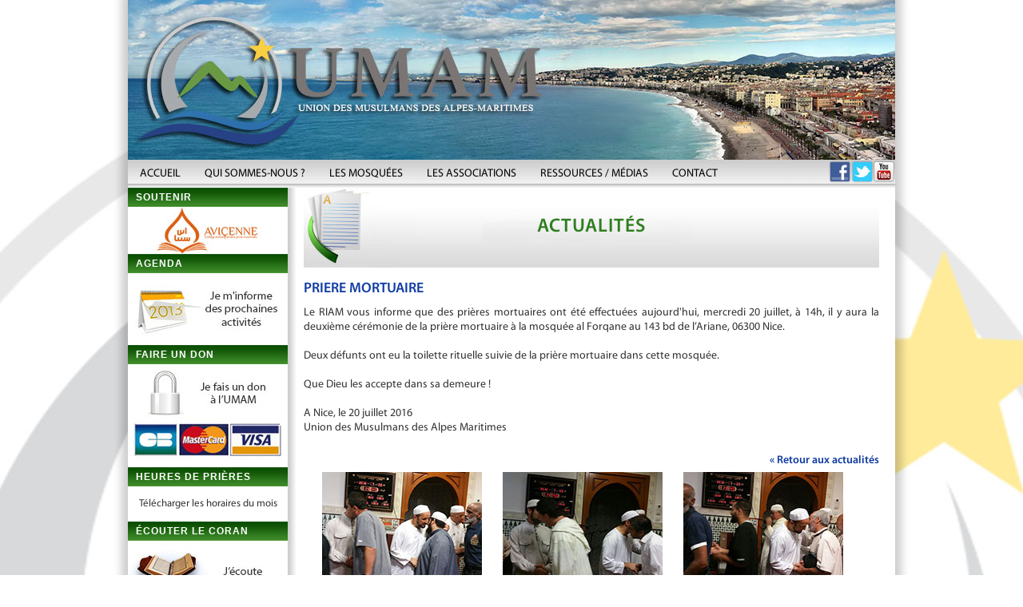

--- FILE ---
content_type: text/html
request_url: http://umam06.com/actualites/2016/20-07-2016-priere-mortuaire-a-nice.html
body_size: 3137
content:
<!doctype html>
<html lang="fr">
<head>
<meta charset="utf-8" />
<meta http-equiv="Content-Type" content="text/html; charset=UTF-8" />
<title>Prière mortuaire à la mosquée al Forqane à Nice</title>
<meta NAME="description" CONTENT="Le RIAM vous informe que des prières mortuaires ont été effectuées aujourd'hui, mercredi 20 juillet, à 14h." />
<meta NAME="keywords" CONTENT="Prière mortuaire, mosquée al Forqane à Nice, UMAM, Nice, Union des musulmans des Alpes Maritimes" />
<meta name="AUTHOR" CONTENT="crea2web" />
<meta name="SUBJECT" CONTENT="Prière mortuaire à la mosquée al Forqane à Nice" />
<meta name="robots" content="index, follow, all" />
<meta name="copyright" content="© 2012 www.umam06.com" />
<meta name="identifier-url" content="http://www.umam06.com" />
<link rel="shortcut icon" href="http://www.umam06.com/favicon.ico" type="image/x-icon"/>
<link rel="icon" href="http://www.umam06.com/favicon.ico" type="image/x-icon"/>

<link href="../../css/umam06.css" rel="stylesheet" type="text/css" />
<link href="../../css/menuhorizontal.css" rel="stylesheet" type="text/css" />

<!--[if IE]><script src="http://html5shiv.googlecode.com/svn/trunk/html5.js"></script><![endif]-->
<link href="../../css_pirobox/demo3/style.css" class="piro_style" media="screen" title="white" rel="stylesheet" type="text/css" />
<script type="text/javascript" src="../../js/jquery.min.js"></script>
<script type="text/javascript" src="../../js/pirobox.js"></script>
<script type="text/javascript">
$(document).ready(function() {
	$().piroBox({
			my_speed: 400, //animation speed
			bg_alpha: 0.7, //background opacity
			slideShow : false, // true == slideshow on, false == slideshow off
			slideSpeed : 4, //slideshow duration in seconds(3 to 6 Recommended)
			close_all : '.piro_close,.piro_overlay'// add class .piro_overlay(with comma)if you want overlay click close piroBox

	});
});
</script>
<script>
  (function(i,s,o,g,r,a,m){i['GoogleAnalyticsObject']=r;i[r]=i[r]||function(){
  (i[r].q=i[r].q||[]).push(arguments)},i[r].l=1*new Date();a=s.createElement(o),
  m=s.getElementsByTagName(o)[0];a.async=1;a.src=g;m.parentNode.insertBefore(a,m)
  })(window,document,'script','//www.google-analytics.com/analytics.js','ga');

  ga('create', 'UA-2246826-65', 'umam06.com');
  ga('send', 'pageview');

</script>
</head>
<body>
<div id="wrapper"><!-- #wrapper -->
<div id="ombrage">
<div id="global">
	<header><!-- header -->
<a href="http://www.umam06.com" title="Union des musulmans des Alpes Maritimes"><img src="../../img/index/ban-logo-umam-2013.jpg" alt="Union des musulmans des Alpes Maritimes" width="960" height="200" border="0" align="absmiddle"></a>
<!-- header image -->
	</header><!-- end of header -->
</div>
	<nav><!-- top nav -->
				<div id="menuhori">
<ul>
<li><a href="../../index.html" title="Bienvenue sur le site de l'UMAM">ACCUEIL</a></li>
<li><a href="../../qui-sommes-nous.html" title="Qui sommes-nous - UMAM">QUI SOMMES-NOUS ?</a></li>
<li><a href="../../les-mosquees-alpes-maritimes.html" title="Les mosquées - UMAM">LES MOSQU&Eacute;ES</a></li>
<li><a href="../../les-associations.html" title="Les associations - UMAM">LES ASSOCIATIONS</a></li>
<li><a href="../../mediatheque.html" title="Ressources et Médias - UMAM">RESSOURCES / M&Eacute;DIAS</a></li>
<li class="last"><a href="../../contact.php" title="Contact - UMAM">CONTACT</a></li>
<a href="https://www.youtube.com/user/UMAMofficiel" target="_blank" title="S’abonner à notre chaîne Youtube"><img src="../../img/index/you-tube.jpg" alt="S’abonner à notre chaîne Youtube" width="28" height="30" border="0" align="right"></a>
<a href="https://twitter.com/umam_officiel" target="_blank" title="Nous suivre sur Twitter"><img src="../../img/index/twitter.jpg" alt="Nous suivre sur Twitter" width="27" height="30" border="0" align="right"></a>
<a href="https://www.facebook.com/UMAM-NICE-737476456423671" target="_blank" title="Nous rejoindre sur Facebook"><img src="../../img/index/facebook.jpg" alt="Nous rejoindre sur Facebook" width="28" height="30" border="0" align="right"></a>


</ul>
				</div>
  </nav><!-- end of top nav -->
	<section id="main"><!-- #main content and sidebar area -->
			<section id="content"><!-- #content -->
<h1 class="banactu">ACTUALIT&Eacute;S</h1>
        		<article>
<h2 id="titrepublication">PRIERE MORTUAIRE</h2>
<p class="black">
Le RIAM vous informe que des prières mortuaires ont été effectuées aujourd'hui, mercredi 20 juillet, à 14h, il y aura la deuxième cérémonie de la prière mortuaire à la mosquée al Forqane au 143 bd de l’Ariane, 06300 Nice.<br />&nbsp;<br />
Deux défunts ont eu la toilette rituelle suivie de la prière mortuaire dans cette mosquée.<br />&nbsp;<br />
Que Dieu les accepte dans sa demeure ! 
<br />&nbsp;<br />
A Nice, le 20 juillet 2016<br />
Union des Musulmans des Alpes Maritimes
<br />&nbsp;</p>
<p class="savoirplus"><a href="../../les-actualites.html">&laquo; Retour aux actualités</a></p>
<p align="center">
<a href="../../images/actu-2016/20-07-2016-priere-mortuaire-a-nice-01.jpg" class="pirobox_gall" title="Prière mortuaire"><img src="../../img/actu-2016/20-07-2016-priere-mortuaire-a-nice-01.jpg" alt="Prière mortuaire" width="200" height="150" border="0" align="absmiddle"></a>
<img src="../../img/index/spacer.gif" width="20" height="150" align="absmiddle">
<a href="../../images/actu-2016/20-07-2016-priere-mortuaire-a-nice-02.jpg" class="pirobox_gall" title="Prière mortuaire"><img src="../../img/actu-2016/20-07-2016-priere-mortuaire-a-nice-02.jpg" alt="Prière mortuaire" width="200" height="150" border="0" align="absmiddle"></a>
<img src="../../img/index/spacer.gif" width="20" height="150" align="absmiddle">
<a href="../../images/actu-2016/20-07-2016-priere-mortuaire-a-nice-03.jpg" class="pirobox_gall" title="Prière mortuaire"><img src="../../img/actu-2016/20-07-2016-priere-mortuaire-a-nice-03.jpg" alt="Prière mortuaire" width="200" height="150" border="0" align="absmiddle"></a>
<img src="../../img/index/spacer.gif" width="20" height="150" align="absmiddle">
</p><br />&nbsp;<br />
       		  </article>
		
<div class="centrage"><img src="../../img/index/spacer.gif" width="700" height="40"></div>
		
		</section><!-- end of #content -->

		<nav id="sidebar"><!-- sidebar -->
<h3><a href="../../avicenne-college-enseignement-prive-musulman-nice.html" title="Soutenir Collège AVICENNE">SOUTENIR</a></h3>
<a href="../../avicenne-college-enseignement-prive-musulman-nice.html" title="Soutenir Collège AVICENNEM"><img src="../../img/college-avicenne/logo-avicenne.jpg" alt="Soutenir Collège AVICENNE" width="200" height="59" border="0" align="left"></a><br />	
				<h3><a href="../../agenda.html" title="Agenda des activités de l’UMAM">AGENDA</a></h3>
<a href="../../agenda.html" title="Agenda des activités de l’UMAM"><img src="../../img/index/agenda.jpg" alt="Agenda des activités de l’UMAM" width="200" height="90" border="0" align="left"></a><br />
				<h3><a href="../../faire-un-don.html" title="Faire un don à l’UMAM">FAIRE UN DON</a></h3>
<a href="../../faire-un-don.html" title="Faire un don à l’UMAM"><img src="../../img/index/faire-un-don.jpg" alt="Faire un don à l’UMAM" width="200" height="129" border="0" align="left"></a><br />
				<h3>HEURES DE PRI&Egrave;RES</h3><br />
<div class="titregauche"><a href="../../img/horaire-de-prieres/horaire-de-prieres.pdf" title="Télécharger les horaires du mois" class="titregauche" target="_blank">Télécharger les horaires du mois</a></div> <br />
				<h3><a href="../../ecouter-le-saint-coran.html" title="Ecouter le Saint Coran">&Eacute;COUTER LE CORAN</a></h3>
<a href="../../ecouter-le-saint-coran.html" title="Ecouter le Saint Coran"><img src="../../img/index/saint-coran.jpg" alt="Ecouter le Saint Coran" width="200" height="106" border="0" align="left"></a><br />
		</nav><!-- end of sidebar -->
  </section><!-- end of #main content and sidebar-->
		<footer>

		<section id="footer-area">

					<aside class="footer-segment">
<p><a href="http://www.umam06.com" title="Union des musulmans des Alpes Maritimes">UMAM - Union des musulmans des Alpes Maritimes - 130, Boulevard de la Madeleine - 06000 Nice</a><br />
<a href="../../mentions-legales.html" title="Mentions légales">Mentions légales</a> - <a href="../../plan-du-site-umam.html" title="Plan du site">Plan du site</a> - 
Copyright © 2012 - 
<script type="text/javascript">
<!--
var maintenant = new Date();
var annee = maintenant.getFullYear();
document.write(annee);
//-->
</script> <a href="http://www.umam06.com" title="Union des musulmans des Alpes Maritimes">www.umam06.com</a> - Developpement et Référencement <a href="http://www.crea2web.com" target="_blank" title="Création de sites Internet sur Nice">Crea2Web.com</a> Web Agency</p>

					</aside><!-- end of footer segment -->

		</section><!-- end of footer-area -->

</footer>
</div>
</div><!-- #wrapper -->

</body>
</html>


--- FILE ---
content_type: text/css
request_url: http://umam06.com/css/umam06.css
body_size: 5972
content:
/* CSS Document */
/* --------------------------
AUTHOR : CREA2WEB.COM
URL : http://www.umam06.com
Copyrights by UMAM
----------------------------*/

/* reset */
* {
margin: 0;
padding: 0;
}

@font-face {
	font-family: 'myriadproregular';
	src: url('../fonts/myriadproregular.eot');
	src: local('?'), url('../fonts/myriadproregular.woff') format('woff'), url('../fonts/myriadproregular.ttf') format('truetype'), url('../fonts/myriadproregular.svg') format('svg');
	font-weight: normal;
	font-style: normal; 
}

@font-face {
	font-family: 'myriadprobold';
	src: url('../fonts/myriadprobold.eot');
	src: local('?'), url('../fonts/myriadprobold.woff') format('woff'), url('../fonts/myriadprobold.ttf') format('truetype'), url('../fonts/myriadprobold.svg') format('svg');
	font-weight: normal;
	font-style: normal;
}

@font-face {
	font-family: 'myriadprosemibold';
	src: url('../fonts/myriadprosemibold.eot');
	src: local('?'), url('../fonts/myriadprosemibold.woff') format('woff'), url('../fonts/myriadprosemibold.ttf') format('truetype'), url('../fonts/myriadprosemibold.svg') format('svg');
	font-weight: normal;
	font-style: normal;
}
/* render html5 elements as block */
header, footer, section, aside, nav, article {
display: block;
}

body {
	margin-top:0px; 
	font-family: 'myriadproregular', Arial, Sans-Serif;
	background: url(../img/index/bg-umam06.jpg) no-repeat fixed center top #FFFFFF;
	font-size: 12px; /* Fix IE5 Win */
	font-size: 12px; color: #000000;
}
	
/* layout */

#wrapper {
position: relative;
width: 960px; margin:0 auto 50px auto;
/*margin: 0 auto;*/ background-color:#FFFFFF;
}
#ombrage {
-moz-box-shadow:0px 0px 10px 8px rgba(0, 0, 0, 0.2);
-webkit-box-shadow:0px 0px 10px 8px rgba(0, 0, 0, 0.2);
box-shadow:0px 0px 10px 8px rgba(0, 0, 0, 0.2);
}

nav {
width: 960px;
height: 35px;
margin: 0 auto;
position: relative;
}

#main {
width: 960px;
margin: 0 auto;
background: #FFF url(../img/index/bg-main.jpg) repeat-y; 
overflow: hidden;
}

#content {
float: right;
width: 720px; padding:0 20px 0 20px;
}

#sidebar {
float: left; 
width: 200px; height:100%;
}

.titregauche { font-size: 13px; color: #333333; text-align:center; text-decoration:none; font-family: 'myriadproregular', sans-serif; }
.titregauche a { font-size: 13px; color: #333333; text-align:center; text-decoration:none; font-family: 'myriadproregular', sans-serif; }
.titregauche a:link { font-size: 13px; color: #333333; text-align:center; text-decoration:none; font-family: 'myriadproregular', sans-serif; }
.titregauche a:hover { font-size: 13px; color: #333333; text-align:center; text-decoration:none; font-family: 'myriadproregular', sans-serif; }

footer {
width: 960px;
margin: 0 auto;
clear: both;
}

/* google map */
#carte {position:relative; width:720px; margin:auto; }
#carte #map {width:720px; height:280px; margin:auto; }

/* images */
.alignleft {
display: inline;
float: left;
margin-right: 10px;
}

.alignright {
display: inline;
float: right;
margin-left: 10px;
}

.aligncenter {
clear: both;
display: block;
margin-left: auto;
margin-right: auto;
}

/* basics */

h1,h2,h3,h4,h5,h6 {
clear: both;
}

/* nav */

nav .menu {
font-size: 16px;
font-weight: bold;
}

nav .menu ul {
margin: 0;
padding: 17px 0 0 20px;
list-style: none;
line-height: normal;
}

nav .menu li {
display: block;
float: left;
}

nav .menu a {
display: block;
float: left;
margin-right: 5px;
padding: 0px 15px;
text-decoration: none;
color: #FFF;
}

nav .menu a:hover {
text-decoration: underline;
}

/* nav gauche */
nav h3 {
font-size:12px; font-family: Arial, sans-serif; letter-spacing:1px; text-decoration:none;
text-align:left; margin:0;
color: #FFFFFF;
background-image:url(../img/index/bg-vert.jpg); background-repeat:repeat-x; 
padding: 5px 0 5px 10px; 
line-height: 14px;
}
nav h3 a {
font-size:12px; font-family: Arial, sans-serif; text-decoration:none;
text-align:left; margin:0;
color: #FFFFFF;
line-height: 14px;
}
nav h3 a:link {
font-size:12px; font-family: Arial, sans-serif; text-decoration:none;
text-align:left; margin:0;
color: #FFFFFF;
line-height: 14px;
}
nav h3 a:hover {
font-size:12px; font-family: Arial, sans-serif; text-decoration:none;
text-align:left; margin:0;
color: #FFFFFF;
line-height: 14px;
}

nav h4 {
font-size:12px; font-family: Arial, sans-serif; letter-spacing:0.3px;
text-align:left; margin:0;
color: #FFFFFF;
background-image:url(../img/index/bg-vert.jpg); background-repeat:repeat-x; 
padding: 5px 0 5px 10px; 
line-height: 14px;
}

nav h4 a {
font-size:12px; font-family: Arial, sans-serif; text-decoration:none; 
text-align:left; margin:0;
color: #FFFFFF;
}
nav h4 a:link {
font-size:12px; font-family: Arial, sans-serif; text-decoration:none;
text-align:left; margin:0;
color: #FFFFFF;
}
nav h4 a:hover {
font-size:12px; font-family: Arial, sans-serif; text-decoration:none;
text-align:left; margin:0;
color: #FFFFFF;
}

/* HEADER */
header {
margin: 0; position: relative; padding: 0; height: 200px; width:960px;
}
#global {
  margin-left: auto;
  margin-right: auto;
  width: 960px; /* largeur obligatoire pour etre centre */
}
/* marquee */
#actu { width:960px; height:39px; display:block; position: relative; font-family: 'myriadproregular', sans-serif; }

/* ARTICLES */

#content ul, ol, hr { margin-bottom: 24px; }
#content p { margin: 0;}
#content ul ul, ol ol, ul ol, ol ul { margin-bottom: 0; }

#content h2  {
font-size: 18px; font-weight: bold; color: #113CA2; margin:0px; padding:0 0 5px 0; text-align:center;
}

#content h3  {
font-size: 14px; color: #113CA2; margin:0px; padding:2px 0px 2px 0px; text-align:left; font-family: 'myriadprosemibold', sans-serif;
}

.black { font-size: 14px; color: #333333; text-align:justify; font-family: 'myriadproregular', sans-serif; }
.black a { font-size: 14px; font-weight: bold; color: #113CA2; text-align:justify; text-decoration:none; font-family: 'myriadproregular', sans-serif; }
.black a:link { font-size: 14px; font-weight: bold; color: #113CA2; text-align:justify; text-decoration:none; font-family: 'myriadproregular', sans-serif; }
.black a:hover { font-size: 14px; font-weight: bold; color: #113CA2; text-align:justify; text-decoration:underline; font-family: 'myriadproregular', sans-serif; }
.blackspace22 { font-size: 14px; color: #333333; text-align:justify; font-family: 'myriadproregular', sans-serif; line-height:22px; }

.blackcenter { font-size: 14px; color: #333333; padding:14px 0px 14px 0px; text-align:center; font-family: 'myriadproregular', sans-serif; }
.blackcenter a { font-size: 14px; font-weight: bold; color: #113CA2; text-align:center; text-decoration:none; font-family: 'myriadproregular', sans-serif; }
.blackcenter a:link { font-size: 14px; font-weight: bold; color: #113CA2; text-align:center; text-decoration:none; font-family: 'myriadproregular', sans-serif; }
.blackcenter a:hover { font-size: 14px; font-weight: bold; color: #113CA2; text-align:center; text-decoration:underline; font-family: 'myriadproregular', sans-serif; }

.black16 { font-size: 16px; color: #333333; margin:0px; padding:14px 0px 10px 0px; text-align:left; font-family: 'myriadprosemibold', sans-serif; }

.bleu { font-size: 14px; color: #113CA2; margin:0px; padding:2px 0px 2px 0px; text-align:left; font-family: 'myriadprosemibold', sans-serif; }
.bleu a { font-size: 14px; color: #113CA2; margin:0px; padding:2px 0px 2px 0px; text-align:left; text-decoration:none; font-family: 'myriadprosemibold', sans-serif; }
.bleu a:link { font-size: 14px; color: #113CA2; margin:0px; padding:2px 0px 2px 0px; text-align:left; text-decoration:none; font-family: 'myriadprosemibold', sans-serif; }
.bleu a:hover { font-size: 14px; color: #113CA2; margin:0px; padding:2px 0px 2px 0px; text-align:left; text-decoration:underline; font-family: 'myriadprosemibold', sans-serif; }

.bleu16 { font-size: 16px; color: #113CA2; margin:0px; padding:14px 0px 10px 0px; text-align:left; font-family: 'myriadprosemibold', sans-serif; }
.bleu18 { font-size: 18px; color: #113CA2; margin:0px; padding:0px 0px 5px 0px; text-align:left; font-family: 'myriadprosemibold', sans-serif; }
.bleu22 { font-size: 22px; color: #113CA2; margin:0px; padding:0px 0px 5px 0px; text-align:left; font-family: 'myriadprosemibold', sans-serif; }

.savoirplus { font-size: 14px; text-align:right; text-decoration:none; color: #113CA2; padding:5px 0; font-family: 'myriadprosemibold', sans-serif; }
.savoirplus a { font-size: 14px; text-align:right; text-decoration:none; color: #113CA2; padding:5px 0; font-family: 'myriadprosemibold', sans-serif; }
.savoirplus a:link { font-size: 14px; text-align:right; text-decoration:none; color: #113CA2; padding:5px 0; font-family: 'myriadprosemibold', sans-serif; }
.savoirplus a:hover { font-size: 14px; text-align:right; text-decoration:none; color: #113CA2; padding:5px 0; font-family: 'myriadprosemibold', sans-serif; }

.voirarticle { font-size: 16px; color: #113CA2; margin:0px; padding:0px; text-align:center; text-decoration:none; font-family: 'myriadprosemibold', sans-serif; }
.voirarticle a { font-size: 16px; color: #113CA2; margin:0px; padding:0px; text-align:center; text-decoration:none; font-family: 'myriadprosemibold', sans-serif; }
.voirarticle a:link { font-size: 16px; color: #113CA2; margin:0px; padding:0px; text-align:center; text-decoration:none; font-family: 'myriadprosemibold', sans-serif; }
.voirarticle a:hover { font-size: 16px; color: #113CA2; margin:0px; padding:0px; text-align:center; text-decoration:none; font-family: 'myriadprosemibold', sans-serif; }

.maincolumns .columnvideo { float:left; }
.maincolumns .first { margin-right:10px; width:410px; }
.maincolumns .second { width:300px; }
.maincolumns .column2 { float:left; }
.maincolumns .first2 { margin-right:10px; width:350px; }
.maincolumns .second2 { margin-left:10px; width:350px; }
.maincolumns .column3 { float:left; }
.maincolumns .first3 { margin-right:8px; width:235px; }
.maincolumns .second3 { margin-right:7px; width:235px; }
.maincolumns .third3 { width:235px; }
.maincolumns .column4 { float:left; }
.maincolumns .first4 { width:165px; height:185px; }
.maincolumns .second4 { margin-left:20px; width:165px; height:185px; }
.maincolumns .third4 { margin-left:20px; width:165px; height:185px; }
.maincolumns .fourth4 { margin-left:20px; width:165px; height:185px; }

/* qui sommes nous */
.presentation {
color: #2F7F20; background-image:url(../img/qui-sommes-nous/ban-presentation.jpg); background-repeat:no-repeat; background-position:center;
text-align:center; font-family: 'myriadprosemibold', sans-serif; font-size: 24px; width:720px; height:65px; padding-top:35px; font-weight:normal; letter-spacing:1px;
}

.maincolumns .columnqui2 { float:left; }
.maincolumns .quifirst2 { margin-right:10px; width:220px; }
.maincolumns .quisecond2 { margin:0; width:490px; }

.tabtitre ul {
margin: 0;
padding: 0;
line-height: normal;
}

.tabtitre li {
 font-family: 'myriadproregular', sans-serif;
 font-size: 18px; text-align:justify;
 color: #333333;
 list-style-type: none;
 background-image: url(../img/mosquee/puce-bleu.jpg);
 background-repeat: no-repeat;
 background-position: 0 0.32em; 
 padding-left: 15px; margin:20px 0 20px 0;
 }

.tabtitre a { font-size: 18px; color: #113CA2; text-align:left; text-decoration:none; font-family: 'myriadprosemibold', sans-serif; }
.tabtitre a:link { font-size: 18px; color: #113CA2; text-align:left; text-decoration:none; font-family: 'myriadprosemibold', sans-serif; }
.tabtitre a:hover { font-size: 18px; color: #113CA2; text-align:left; text-decoration:underline; font-family: 'myriadprosemibold', sans-serif; }

/* medias */
.banmedias {
color: #2F7F20; background-image: url(../img/ressources-medias/ban-ressources-medias02.jpg); background-repeat:no-repeat; background-position:center;
text-align:center; font-family: 'myriadprosemibold', sans-serif; font-size: 24px; width:720px ; height:65px; padding:35px 0 0 0; font-weight:normal; letter-spacing:1px;
}
.banpublications {
color: #2F7F20; background-image: url(../img/ressources-medias/ban-publications02.jpg); background-repeat:no-repeat; background-position:center;
text-align:center; font-family: 'myriadprosemibold', sans-serif; font-size: 24px; width:720px ; height:65px; padding:35px 0 0 0; font-weight:normal; letter-spacing:1px;
}
.banphotos {
color: #2F7F20; background-image: url(../img/ressources-medias/ban-photos02.jpg); background-repeat:no-repeat; background-position:center;
text-align:center; font-family: 'myriadprosemibold', sans-serif; font-size: 24px; width:720px ; height:65px; padding:35px 0 0 0; font-weight:normal; letter-spacing:1px;
}
.banvideos {
color: #2F7F20; background-image: url(../img/ressources-medias/ban-videos02.jpg); background-repeat:no-repeat; background-position:center;
text-align:center; font-family: 'myriadprosemibold', sans-serif; font-size: 24px; width:720px ; height:65px; padding:35px 0 0 0; font-weight:normal; letter-spacing:1px;
}
.banliensutiles {
color: #2F7F20; background-image: url(../img/ressources-medias/ban-liens-utiles02.jpg); background-repeat:no-repeat; background-position:center;
text-align:center; font-family: 'myriadprosemibold', sans-serif; font-size: 24px; width:720px ; height:65px; padding:35px 0 0 0; font-weight:normal; letter-spacing:1px;
}

.bleumedia16 { font-size: 16px; color: #113CA2; margin:0; padding:5px 0 0 0; text-align:left; font-family: 'myriadprosemibold', sans-serif; }
.bleumedia16 a { font-size: 16px; color: #113CA2; margin:0; padding:5px 0 0 0;; text-align:left; font-family: 'myriadprosemibold', sans-serif; text-decoration:none; }
.bleumedia16 a:link { font-size: 16px; color: #113CA2; margin:0; text-align:left; font-family: 'myriadprosemibold', sans-serif; text-decoration:none; }
.bleumedia16 a:hover { font-size: 16px; color: #113CA2; margin:0; text-align:left; font-family: 'myriadprosemibold', sans-serif; text-decoration:none; }

h2#titrepublication { font-size: 18px; color: #113CA2; margin:0px; padding:15px 0 10px 0; text-align:left; font-family: 'myriadprosemibold', sans-serif; }
h3#titrepublicationblack { font-size: 16px; color: #333333; margin:0px; padding:0 0 10px 0; text-align:left; font-family: 'myriadprosemibold', sans-serif; }
h2#titrephotos { font-size: 18px; color: #113CA2; margin:0px; padding:20px 0 0 0; text-align:left; font-family: 'myriadprosemibold', sans-serif; }
h2#titrephotosmosquees { font-size: 18px; color: #113CA2; margin:0px; padding:20px 0 0 0; text-align:left; font-family: 'myriadprosemibold', sans-serif; }

.blackmedia { font-size: 14px; color: #333333; text-align:justify; font-family: 'myriadproregular', sans-serif; }
.blackmedia a { font-size: 14px; color: #333333; text-align:justify; font-family: 'myriadproregular', sans-serif; text-decoration:none; }
.blackmedia a:link { font-size: 14px; color: #333333; text-align:justify; font-family: 'myriadproregular', sans-serif; text-decoration:none; }
.blackmedia a:hover { font-size: 14px; color: #333333; text-align:justify; font-family: 'myriadproregular', sans-serif; text-decoration:none; }

.voiralbum { font-size: 14px; text-align:right; text-decoration:none; color: #113CA2; padding: 0px; font-family: 'myriadprosemibold', sans-serif; }
.voiralbum a { font-size: 14px; text-align:right; text-decoration:none; color: #113CA2; padding: 0px; font-family: 'myriadprosemibold', sans-serif; }
.voiralbum a:link { font-size: 14px; text-align:right; text-decoration:none; color: #113CA2; padding: 0px; font-family: 'myriadprosemibold', sans-serif; }
.voiralbum a:hover { font-size: 14px; text-align:right; text-decoration:none; color: #113CA2; padding: 0px; font-family: 'myriadprosemibold', sans-serif; }

.maincolumns .media2 { float:left; }
.maincolumns .mediafirst2 { width:350px; }
.maincolumns .mediasecond2 { margin-left:20px; width:350px; }

.maincolumns .photo4 { float:left; }
.maincolumns .photofirst4 { width:720px; }

/* college avicenne */
.tableIban, .tabRib{
    color:black;
    font-size:16px;
    line-height: 1.2em;
    line-height: 20px;
    width:100%;
}
.blackcenterprojet { font-size: 16px; color: #333333; padding:14px 0px 14px 0px; text-align:center; font-family: 'myriadproregular', sans-serif; }
.textcenterprojet { font-size: 14px; color: #333333; padding:5px 0px 14px 0px; text-align:center; font-family: 'myriadproregular', sans-serif; }
.buttonprojet,  .buttonprojet:visited, .buttonprojet:focus {
    display:inline-block;
    border:1px solid #135808;
    color:#fff;
    background-color:#135808;
    padding:15px 30px;
    font-size:17px;
    line-height:auto; text-decoration:none;
}

.buttonprojet:hover, .buttonprojet:active{
    background-color:transparent;
    color:#135808; text-decoration:none;
}

/* agenda */
.banagenda {
color: #2F7F20; background-image: url(../img/agenda/ban-agenda02.jpg); background-repeat:no-repeat; background-position:center;
text-align:center; font-family: 'myriadprosemibold', sans-serif; font-size: 24px; width:720px ; height:65px; padding:35px 0 0 0; font-weight:normal; letter-spacing:1px;
}

.maincolumns .agenda6 { float:left; }
.maincolumns .agendafirst6 { width:720px; }

.tb-left-cellagendafirst { /*cellules images agenda -  colonne 1*/
	float:left;
	margin:0;
	padding: 30px 10px 30px 30px;
	width: 50px;
}

.tb-left-cellagenda { /*cellules images agenda -  colonne 3*/
	float:left;
	margin:0;
	padding: 30px 10px 30px 0px;
	width: 50px;
}

.tb-right-cellagenda { /*cellules de donn�es*/
	float:left;
	margin: 8px 0 8px 0;
	padding: 30px 0 30px 0;
	width: 170px; font-size: 14px; color: #000000; text-align:left; font-family: 'myriadproregular', sans-serif;
}

.tb-left-cellagendableu { /*cellules tableau agenda -  colonne gauche*/
	float:left;
	margin:0;
	padding: 0 2px 0 0;
	width: 130px; height:60px; background-image: url(../img/agenda/fond-bleu-g.jpg); background-repeat:no-repeat; background-position:left;
}

.tb-right-cellagendableu { /*cellules tableau agenda -  colonne droite*/
	float:left;
	margin:0;
	padding:0;
	width: 588px; height:60px; background-image: url(../img/agenda/fond-bleu-d.jpg); background-repeat:no-repeat; background-position:left;
}
.tb-left-cellagendajaune { /*cellules tableau agenda -  colonne gauche*/
	float:left;
	margin:0;
	padding: 0 2px 0 0;
	width: 130px; height:60px; background-image: url(../img/agenda/fond-jaune-g.jpg); background-repeat:no-repeat; background-position:left;
}
.tb-right-cellagendajaune { /*cellules tableau agenda -  colonne droite*/
	float:left;
	margin:0;
	padding:0;
	width: 588px; height:60px; background-image: url(../img/agenda/fond-jaune-d.jpg); background-repeat:no-repeat; background-position:left;
}
.tb-left-cellagendavert { /*cellules tableau agenda -  colonne gauche*/
	float:left;
	margin:0;
	padding: 0 2px 0 0;
	width: 130px; height:60px; background-image: url(../img/agenda/fond-vert-g.jpg); background-repeat:no-repeat; background-position:left;
}
.tb-right-cellagendavert { /*cellules tableau agenda -  colonne droite*/
	float:left;
	margin:0;
	padding:0;
	width: 588px; height:60px; background-image: url(../img/agenda/fond-vert-d.jpg); background-repeat:no-repeat; background-position:left;
}

.textagenda { font-size: 14px; color: #FFFFFF; text-align:center; font-family: 'myriadproregular', sans-serif; padding:14px 0 0 0; }
.textagenda14 { font-size: 14px; color: #FFFFFF; text-align:center; font-family: 'myriadproregular', sans-serif; padding:5px 0 0 0; }

.textagenda15 { font-size: 15px; font-family: 'myriadprosemibold', sans-serif; }
.textagenda15b { font-size: 15px; color: #FFFFFF; float:left; text-align:left; font-family: 'myriadprosemibold', sans-serif; padding:14px 0 0 20px; }
.textagenda12 { font-size: 12px; font-family: 'myriadprosemibold', sans-serif; }

p span.textagenda2 { font-size: 14px; color: #FFFFFF; float:left; text-align:left; font-family: 'myriadproregular', sans-serif; padding:14px 0 0 20px; }
p span.textagenda2b { font-size: 14px; color: #FFFFFF; float:left; text-align:left; font-family: 'myriadproregular', sans-serif; padding:0 0 0 20px; }

p span.textagenda3 { font-size: 14px; color: #FFFFFF; float:right; text-align:right; font-family: 'myriadproregular', sans-serif; padding:30px 20px 0 0; }
p span.textagenda3  a { font-size: 14px; color: #FFFFFF; font-family: 'myriadproregular', sans-serif; text-decoration:none; }
p span.textagenda3 a:link { font-size: 14px; color: #FFFFFF; font-family: 'myriadproregular', sans-serif; text-decoration:none; }
p span.textagenda3 a:hover { font-size: 14px; color: #FFFFFF; font-family: 'myriadproregular', sans-serif; text-decoration:none; }

p span.textagenda4 { font-size: 14px; color: #FFFFFF; float:right; text-align:right; font-family: 'myriadproregular', sans-serif; padding:0 20px 20px 0; }
p span.textagenda4  a { font-size: 14px; color: #FFFFFF; font-family: 'myriadproregular', sans-serif; text-decoration:none; }
p span.textagenda4 a:link { font-size: 14px; color: #FFFFFF; font-family: 'myriadproregular', sans-serif; text-decoration:none; }
p span.textagenda4 a:hover { font-size: 14px; color: #FFFFFF; font-family: 'myriadproregular', sans-serif; text-decoration:none; }

/* actualites */
.banactu {
color: #2F7F20; background-image: url(../img/actualites/ban-actualites02.jpg); background-repeat:no-repeat; background-position:center;
text-align:center; font-family: 'myriadprosemibold', sans-serif; font-size: 24px; width:720px ; height:65px; padding:35px 0 0 0; font-weight:normal; letter-spacing:1px;
}
.textearabe { font-size: 16px; color: #333333; margin:0px; padding:0px; text-align:right; font-family: 'myriadprosemibold', sans-serif; }
.texterouge { font-size: 14px; color: #FF0000; margin:0px; padding:0px; text-align:left; font-family: 'myriadprosemibold', sans-serif; }
.texterouge02 { font-size: 14px; color: #990000; margin:0px; padding:0px; text-align:left; font-family: 'myriadprosemibold', sans-serif; }

.actu ul { 
line-height: normal;
}

.actu li {
 font-family: 'myriadproregular', sans-serif;
 font-size: 14px; text-align:justify;
 color: #333333;
 list-style-type: disc; margin-left:30px; padding-left:10px; 
 }

.actu02 ol { 
line-height: normal;
}
.actu02 li {
 font-family: 'myriadproregular', sans-serif;
 font-size: 14px; text-align:justify;
 color: #333333;
 margin-left:30px; padding-left:10px; 
 }

/* faire un don */
.banfaireundon {
color: #2F7F20; background-image: url(../img/faire-un-don/ban-faire-un-don02.jpg); background-repeat:no-repeat; background-position:center;
text-align:center; font-family: 'myriadprosemibold', sans-serif; font-size: 24px; width:720px ; height:65px; padding:35px 0 0 0; font-weight:normal; letter-spacing:1px;
}

.maincolumns .don { float:left; }
.maincolumns .donfirst { width:720px; }

.don18 { font-size: 18px; color: #113CA2; margin:0px; padding:30px 0 30px 0; text-align:center; font-family: 'myriadprosemibold', sans-serif; }
.fairedon16 { font-size: 16px; color: #333333; margin:0px; padding:0 0 20px 0; text-align: left; font-family: 'myriadprosemibold', sans-serif; }
.fairedon14 { font-size: 14px; color: #333333; margin:0px; padding:0px; text-align: justify; font-family: 'myriadproregular', sans-serif; }

.tb-left-celldon1 { /*cellules images media -  colonne 1*/
	float:left;
	margin:0;
	padding:0;
	width: 720px;
}

.tb-left-celldon3 { /*cellules images media -  colonne 1*/
	float:left;
	margin:0;
	padding:0 20px 0 0;
	width: 325px;
}

.tb-centre-celldon3 { /*cellules images media -  colonne 1*/
	float:left;
	margin:0;
	padding:0 0 0 0;
	width: 25px;
}

.tb-right-celldon3 { /*cellules de donn�es*/
	float:left;
	margin:0;
	padding:0 0 0 20px;
	width: 330px;
}
/* Coran */
.bancoran {
color: #2F7F20; background-image: url(../img/coran/ban-saint-coran02.jpg); background-repeat:no-repeat; background-position:center;
text-align:center; font-family: 'myriadprosemibold', sans-serif; font-size: 24px; width:720px ; height:65px; padding:35px 0 0 0; font-weight:normal; letter-spacing:1px;
}

.coran {text-align: center; padding:20px 0 0 0; }
.coran18 { font-size: 18px; color: #113CA2; margin:0px; padding:30px 0 30px 0; text-align:center; font-family: 'myriadprosemibold', sans-serif; }
.coran18 a { font-size: 18px; color: #113CA2; margin:0px; padding:30px 0 30px 0; text-align:center; font-family: 'myriadprosemibold', sans-serif; text-decoration:none; }
.coran18 a:link { font-size: 18px; color: #113CA2; margin:0px; text-align:center; font-family: 'myriadprosemibold', sans-serif; text-decoration:none; }
.coran18 a:hover { font-size: 18px; color: #113CA2; margin:0px; text-align:center; font-family: 'myriadprosemibold', sans-serif; text-decoration: underline; }

/*----- form defaults -----*/
.bancontact {
color: #2F7F20; background-image: url(../img/contact/ban-contact02.jpg); background-repeat:no-repeat; background-position:center;
text-align:center; font-family: 'myriadprosemibold', sans-serif; font-size: 24px; width:720px ; height:65px; padding:35px 0 0 0; font-weight:normal; letter-spacing:1px;
}

input, select, textarea { 
	font-family: 'myriadproregular', sans-serif;
	font-size:14px;
	vertical-align:middle;
	font-weight:normal;
}
/*----- forms -----*/
.contac14 { font-size: 14px; color: #333333; margin:0px; padding:0px; text-align: justify; font-family: 'myriadproregular', sans-serif; }
.contac14center { font-size: 14px; color: #333333; margin:0px; padding:0px; text-align: center; font-family: 'myriadproregular', sans-serif; }
.contac18 { font-size: 18px; color: #113CA2; margin:0px; padding:30px 0 10px 0; text-align:center; font-family: 'myriadprosemibold', sans-serif; }

.txtform { color: #333333; font-size: 14px; font-family: 'myriadproregular', sans-serif; }

/*----- #contacts-form { 
	clear:right;
	width:100%;
	overflow:hidden;
}
#contacts-form .txterror { color: black; font-size: 12px; font-family: 'myriadproregular', sans-serif;}
#contacts-form fieldset { border:none; float:left; }
#contacts-form .field { clear:both; }

#contacts-form label { 
float:left;
width:110px;
line-height:18px;
padding-bottom:6px;
font-weight: normal; font-size:14px;
}
#contacts-form input {
width:205px;
padding:1px 0 1px 3px; margin:0 0 5px 0;
background:none;
border:1px solid #ABABAB;
-moz-box-shadow:inset 0px 0px 5px 1px #ABABAB;
-webkit-box-shadow:inset 0px 0px 5px 1px #ABABAB;
box-shadow:inset 0px 0px 5px 1px #ABABAB;
color:#333333;
float:left
}
#contacts-form input.sumit {
width:125px; height:25px;
padding:5px 0 5px 0; background-image: url(../img/contact/bg-envoyer.jpg); background-repeat:no-repeat;
color:#FFFFFF; border:0;
-moz-box-shadow:inset 0px 0px 0px 0px;
-webkit-box-shadow:inset 0px 0px 0px 0px;
box-shadow:inset 0px 0px 0px 0px;

float:left
}
#contacts-form textarea { 
width:205px; height:125px;
padding:1px 0 1px 3px;
background:none;
border:1px solid #ABABAB;
-moz-box-shadow:inset 0px 0px 5px 1px #ABABAB;
-webkit-box-shadow:inset 0px 0px 5px 1px #ABABAB;
box-shadow:inset 0px 0px 5px 1px #ABABAB;
color:#333333;
margin-bottom:12px;
overflow:auto;
float:left;
}
#contacts-form div:last-child {
padding-left:110px;
}  -----*/

/* tableau */
#dbm-table { /*conteneur du tableau*/
	margin:0;
	padding:0;
	width: 720px;
}

#tb-corps { /*corps du tableau*/
	margin:0;
	padding: 0;
	width: 350px;
	display:block;
}

.tb-left-cell { /*cellules de titre -  colonne 1*/
	float:left;
	margin:0;
	padding: 5px 10px 0 0;
	width: 60px;
	text-align: left;
}

.tb-right-cell { /*cellules de donn�es*/
	float:left;
	margin:0;
	padding:0;
	width: 280px;
	text-align: justify;
}

.tb-left-cellmedia { /*cellules images media -  colonne 1*/
	float:left;
	margin:0;
	padding: 5px 10px 0 0;
	width: 100px;
	text-align: left;
}

.tb-right-cellmedia { /*cellules de donn�es*/
	float:left;
	margin:0;
	padding:0;
	width: 230px;
	text-align: justify;
}

#tb-corps { /*corps du tableau*/
	margin:0;
	padding: 0;
	width: 720px;
	display:block;
}

.tb-left-cellphoto { /*cellules images media -  colonne 1*/
	float:left;
	margin:0;
	padding: 5px 13px 10px 0;
	width: 170px;
	text-align: left;
}

.tb-right-cellphoto { /*cellules de donn�es*/
	float:left;
	margin:0;
	padding: 5px 0 10px 0;
	width: 170px;
	text-align: justify;
}

.tb-left-cellphoto2 { /*cellules images media -  colonne 1*/
	float:left;
	margin:0;
	padding: 5px 20px 10px 0;
	width: 350px;
}

.tb-right-cellphoto2 { /*cellules de donn�es*/
	float:left;
	margin:0;
	padding: 5px 0 0 0;
	width: 350px;
}


.centrage {text-align: center;}

/* mosquee */
.banmosquee {
color: #2F7F20; background-image: url(../img/mosquee/ban-les-mosquees.jpg); background-repeat:no-repeat; background-position:center;
text-align:center; font-family: 'myriadprosemibold', sans-serif; font-size: 24px; width:720px; height:65px; padding-top:35px; font-weight:normal; letter-spacing:1px;
}
.banmosquee2 {
color: #2F7F20; background-image: url(../img/mosquee/ban-les-mosquees.jpg); background-repeat:no-repeat; background-position:center;
text-align:center; font-family: 'myriadprosemibold', sans-serif; font-size: 24px; width:540px ; height:65px; padding:35px 0 0 180px; font-weight:normal; letter-spacing:1px;
}

.titrelistebleu16 { font-size: 16px; color: #113CA2; margin:0px; padding:14px 0px 0px 0px; text-align:left; font-family: 'myriadprosemibold', sans-serif; }
.titremosqueebleu16 { font-size: 16px; color: #113CA2; margin:0px; padding:0px 0px 0px 0px; text-align:left; font-family: 'myriadprosemibold', sans-serif; }
.accesmosquee { font-size: 14px; color: #333333; text-align:justify; font-family: 'myriadproregular', sans-serif; margin: -10px 0 0 0; }

.imgicon  { margin:0; padding:10px 0 10px 0; text-align:left; }
.imgfacebook  { margin:0; padding:5px 2px 10px 0; text-align:left; }
.imgacces  { margin:0; padding:2px 2px 2px 0; text-align:left; }

.imgmosquee  { margin:0; padding:20px 0 20px 0; /*text-align:left;*/ }
.imgmosquee5  { margin:0; padding:0 5px 0 0; text-align:left; }
.imgmosquee55  { margin:0; padding:0 5px 0 5px; text-align:left; }

.maincolumns .column2 { float:left; }
.maincolumns .firstmosquee2 { width:720px; }
.tb-left-cellmosquee { /*cellules de titre -  colonne 1*/
	float:left;
	margin:0;
	padding: 5px 10px 0 0;
	width: 350px;
	/*text-align: left;*/
}

.tb-right-cellmosquee { /*cellules de donn�es*/
	float:left;
	margin:0;
	padding:5px 0 0 10px;
	width: 350px;
	/*text-align: justify;*/
}


.maincolumns .columnmosquee2 { float:left; }
.maincolumns .mosqueefirst2 { margin-right:10px; width:220px; }
.maincolumns .mosqueesecond2 { margin:0; width:490px; }

.liste-mosquee {
    margin: 0;
    padding:0;
    font-family: 'myriadprosemibold', sans-serif;
   }

.mosquee ul {
margin: 0;
padding: 0;
line-height: normal;
}

.mosquee li {
 font-family: 'myriadproregular', sans-serif;
 font-size: 14px; text-align:justify;
 color: #333333;
 list-style-type: none;
 background-image: url(../img/mosquee/puce-bleu.jpg);
 background-repeat: no-repeat;
 background-position: 0 0.20em; 
 padding-left: 15px;
 }

.mosquee a { font-size: 14px; color: #113CA2; text-align:justify; text-decoration:none; font-family: 'myriadprosemibold', sans-serif; }
.mosquee a:link { font-size: 14px; color: #113CA2; text-align:justify; text-decoration:none; font-family: 'myriadprosemibold', sans-serif; }
.mosquee a:hover { font-size: 14px; color: #113CA2; text-align:justify; text-decoration:underline; font-family: 'myriadprosemibold', sans-serif; }

/* associations */
.maincolumns .asso4 { float:left; }
.maincolumns .assofirst4 { width:720px; }

.tb-left-asso1 { /*cellules images media -  colonne 1*/
	float:left;
	margin:0;
	padding: 5px 20px 10px 0;
	width: 165px;
}
.tb-left-asso2 { /*cellules images media -  colonne 1*/
	float:left;
	margin:0;
	padding: 5px 20px 10px 0;
	width: 165px;
}
.tb-left-asso3 { /*cellules images media -  colonne 1*/
	float:left;
	margin:0;
	padding: 5px 20px 10px 0;
	width: 165px;
}

.tb-right-asso4 { /*cellules de donn�es*/
	float:left;
	margin:0;
	padding: 5px 0 0 0;
	width: 165px;
}

.banasso {
color: #2F7F20; background-image: url(../img/les-associations/ban-associations.jpg); background-repeat:no-repeat; background-position:center;
text-align:center; font-family: 'myriadprosemibold', sans-serif; font-size: 24px; width:720px ; height:65px; padding:35px 0 0 0; font-weight:normal; letter-spacing:1px;
}
.banecolearabe {
color: #2F7F20; background-image: url(../img/les-associations/ban-ecole-ennadaoui02.jpg); background-repeat:no-repeat; background-position:center;
text-align:center; font-family: 'myriadprosemibold', sans-serif; font-size: 24px; width:720px ; height:65px; padding:35px 0 0 0; font-weight:normal; letter-spacing:1px;
}
.banjmfnice {
color: #2F7F20; background-image: url(../img/les-associations/ban-jmf-nice02.jpg); background-repeat:no-repeat; background-position:center;
text-align:center; font-family: 'myriadprosemibold', sans-serif; font-size: 24px; width:720px ; height:65px; padding:35px 0 0 0; font-weight:normal; letter-spacing:1px;
}
.banfemmesactives {
color: #2F7F20; background-image: url(../img/les-associations/ban-femmes-actives02.jpg); background-repeat:no-repeat; background-position:center;
text-align:center; font-family: 'myriadprosemibold', sans-serif; font-size: 24px; width:720px ; height:65px; padding:35px 0 0 0; font-weight:normal; letter-spacing:1px;
}
.banfraternite {
color: #2F7F20; background-image: url(../img/les-associations/ban-a-m-fraternite.jpg); background-repeat:no-repeat; background-position:center;
text-align:center; font-family: 'myriadprosemibold', sans-serif; font-size: 24px; width:720px ; height:65px; padding:35px 0 0 0; font-weight:normal; letter-spacing:1px;
}
.bancannesavoir {
color: #2F7F20; background-image: url(../img/les-associations/ban-cannesavoir.jpg); background-repeat:no-repeat; background-position:center;
text-align:center; font-family: 'myriadprosemibold', sans-serif; font-size: 24px; width:720px ; height:65px; padding:35px 0 0 0; font-weight:normal; letter-spacing:1px;
}

.titreasso22 { font-size: 22px; color: #113CA2; margin:0px; padding:14px 0px 5px 0px; text-align:left; font-family: 'myriadprosemibold', sans-serif; }

.lienasso { font-size: 14px; color: #333333; text-align:center; font-family: 'myriadprosemibold', sans-serif; }
.lienasso a { font-size: 14px; color: #333333; text-align:center; line-height:20px; text-decoration: none; font-family: 'myriadprosemibold', sans-serif; }
.lienasso a:link { font-size: 14px; color: #333333; text-align:center; line-height:20px; text-decoration:none; font-family: 'myriadprosemibold', sans-serif; }
.lienasso a:hover { font-size: 14px; color: #307C1A; text-align:center; line-height:20px; text-decoration:none; font-family: 'myriadprosemibold', sans-serif; }

.imgasso {
border-top-width: 1px; border-right-width: 1px; border-bottom-width: 1px; border-left-width: 1px; border-top-style: solid; border-right-style: solid;
border-bottom-style: solid; border-left-style: solid; border-top-color: #3C8A25; border-right-color: #3C8A25; border-bottom-color: #3C8A25;
border-left-color: #3C8A25; margin-bottom: 0px; margin-right:0px; margin-left:0px; margin-top:0px;
}

/* mentions legales */
.maincolumns .legale3 { float:left; }
.maincolumns .legalefirst3 { width:720px; }

.tb-left-legale1 { /*cellules images media -  colonne 1*/
	float:left;
	margin:0;
	padding: 5px 20px 10px 0;
	width: 225px;
}
.tb-left-legale2 { /*cellules images media -  colonne 1*/
	float:left;
	margin:0;
	padding: 5px 20px 10px 0;
	width: 225px;
}

.tb-right-legale3 { /*cellules de donn�es*/
	float:left;
	margin:0;
	padding: 5px 0 0 0;
	width: 225px;
}

h3#titrelegales { font-size: 16px; color: #333333; margin:0px; padding:0 0 10px 0; text-align:left; font-family: 'myriadprosemibold', sans-serif; }

/* Sitemap */
.erreur404 {
color: #2F7F20; background-image:url(../img/qui-sommes-nous/ban-presentation.jpg); background-repeat:no-repeat; background-position:center;
text-align:center; font-family: 'myriadprosemibold', sans-serif; font-size: 24px; width:720px; height:65px; padding:35px 0 0 60px; font-weight:normal; letter-spacing:1px;
}

.maincolumns .sitemapcol2 { float:left; }
.maincolumns .sitemapcolfirst2 { width:720px; }

.tb-left-sitemapcol2 { /*cellules images media -  colonne 1*/
	float:left;
	margin:0;
	padding: 5px 20px 10px 0;
	width: 350px;
}

.tb-right-sitemapcol2 { /*cellules de donn�es*/
	float:left;
	margin:0;
	padding: 5px 0 0 0;
	width: 350px;
}

.sitemap { font-size: 16px; color: #333333; text-align:left; font-family: 'myriadproregular', sans-serif; }
a.sitemap { font-size: 16px; color: #333333; text-align:left; font-family: 'myriadprosemibold', sans-serif; text-decoration:none; }
a.sitemap:link { font-size: 16px; color: #333333; text-align:left; font-family: 'myriadprosemibold', sans-serif; text-decoration:none; }
a.sitemap:hover { font-size: 16px; color: #113CA2; text-align:left; font-family: 'myriadprosemibold', sans-serif; text-decoration:underline; }

.sitemap12 { font-family: 'myriadprosemibold', sans-serif; font-size: 14px; color: #113CA2; text-align:left; text-decoration:none; }
a.sitemap12 { font-family: 'myriadprosemibold', sans-serif; font-size: 14px; color: #113CA2; text-align:left; text-decoration:none; }
a.sitemap12:link { font-family: 'myriadprosemibold', sans-serif; font-size: 14px; color: #113CA2; text-align:left; text-decoration:none; }
a.sitemap12:hover { font-family: 'myriadprosemibold', sans-serif; font-size: 14px; color: #113CA2; text-align:left; text-decoration:underline; }
.sitemap2 ul {
margin: 0;
padding: 0;
line-height: normal;
}

.sitemap2 li {
 font-family: 'myriadproregular', sans-serif;
 font-size: 18px; text-align:justify;
 color: #333333;
 list-style-type: none;
 background-image: url(../img/mosquee/puce-bleu.jpg);
 background-repeat: no-repeat;
 background-position: 0 0.32em; 
 padding-left: 15px; margin:5px 0 0 20px;
 }

/* don */

.tabledon { border-collapse:collapse; background-color:#DDE7DC; }
.tddon { border: 1px solid black; text-align:center; padding:5px; }


/* sidebar and footer widget blocks */
aside h3 {
font-size:12px; font-family: Arial, sans-serif; letter-spacing:1px; text-decoration:none;
text-align:left; margin:0;
color: #FFFFFF;
background-image:url(../img/index/bg-vert.jpg); background-repeat:repeat-x; 
padding: 5px 0 5px 10px; 
line-height: 14px;
}
aside h3 a {
font-size:12px; font-family: Arial, sans-serif; text-decoration:none;
text-align:left; margin:0;
color: #FFFFFF;
line-height: 14px;
}
aside h3 a:link {
font-size:12px; font-family: Arial, sans-serif; text-decoration:none;
text-align:left; margin:0;
color: #FFFFFF;
line-height: 14px;
}
aside h3 a:hover {
font-size:12px; font-family: Arial, sans-serif; text-decoration:none;
text-align:left; margin:0;
color: #FFFFFF;
line-height: 14px;
}

aside h4 {
font-size:12px; font-family: Arial, sans-serif; letter-spacing:0.3px;
text-align:left; margin:0;
color: #FFFFFF;
background-image:url(../img/index/bg-vert.jpg); background-repeat:repeat-x; 
padding: 5px 0 5px 10px; 
line-height: 14px;
}

aside h4 a {
font-size:12px; font-family: Arial, sans-serif; text-decoration:none; 
text-align:left; margin:0;
color: #FFFFFF;
}
aside h4 a:link {
font-size:12px; font-family: Arial, sans-serif; text-decoration:none;
text-align:left; margin:0;
color: #FFFFFF;
}
aside h4 a:hover {
font-size:12px; font-family: Arial, sans-serif; text-decoration:none;
text-align:left; margin:0;
color: #FFFFFF;
}

aside img { margin:0; padding:0; }

aside ul {
list-style: square;
color: #bbb;
margin: -15px 0 15px 25px;
}
/* footer */
#footer-area {
background: url(../img/index/bg-footer.jpg) no-repeat center top;
color: #FFFFFF; vertical-align:bottom;
overflow: hidden;
}

.footer-segment {
width: 960px; height:40px;
}

footer aside h4 {
text-align: center; color:#FFFFFF; font-size: 12px; margin:0; padding:0 0 0 0; font-family: 'myriadproregular', sans-serif; }

footer ul {
list-style: none;
margin: -15px 0;
}

footer a:link, footer a:visited {
color: #FFFFFF; text-decoration: none; font-family: 'myriadproregular', sans-serif;
}

footer a:hover { 
color: #FFFFFF; text-decoration: none; font-family: 'myriadproregular', sans-serif;
}

footer p {
text-align: center; color:#FFFFFF; font-size: 12px; margin:0; padding:7px 0 5px 0; font-family: 'myriadproregular', sans-serif; }


--- FILE ---
content_type: text/css
request_url: http://umam06.com/css/menuhorizontal.css
body_size: 839
content:
/* CSS Document */

#menuhori{
	border:none;
	border:0px;
	margin:0px;
	padding:0px;
	font-family: 'myriadproregular', sans-serif; 
	font-size:14px;
	}
#menuhori ul{
	background:url(../img/menu/bg-gris.jpg) repeat-x center top;
	height:35px;
	list-style:none;
	margin:0;
	padding:0;
	}
#menuhori li{
		float:left;
		padding:0px;
		}
#menuhori li a{
		background:url(../img/menu/bg-gris.jpg) repeat-x center top;
		color:#000000;
		display:block;
		font-weight:normal;
		line-height:35px;
		margin:0px;
		/* padding:0px 25px; */ 
		/* padding:0px 15px; */
		text-align:center; padding:0px 15px 0px 15px;
		text-decoration:none;
		}
#menuhori li.last a{
		background:url(../img/menu/bg-gris.jpg) repeat-x center top;
		color:#000000;
		display:block;
		font-weight:normal;
		line-height:35px;
		margin:0px;
		/* padding:0px 25px; */ 
		/* padding:0px 18px; */ padding:0px 15px 0px 15px;
		text-align:center;
		text-decoration:none;
		}
#menuhori li.lastactive a{
		background:url(../img/menu/hover-bg-orange.jpg) repeat-x center top;
		color:#000000;
		display:block;
		font-weight:normal;
		line-height:35px;
		margin:0px;
		/* padding:0px 25px; */ 
		/* padding:0px 18px; */ padding:0px 15px 0px 15px;
		text-align:center;
		text-decoration:none;
		}

#menuhori li a:hover, #menuhori ul li:hover a, #menuhori li.active a{
			background:url(../img/menu/hover-bg-orange.jpg) repeat-x center top;
			color:#000000;
			text-decoration:none;
			}
			
#menuhori li ul{
		/* background:#0098CE; */
		display:none;
		height:auto;
		padding:0px;
		margin:0px;
		border:0px;
		position:absolute;
		width:250px;
		z-index:200;
		/*top:1em;
		/*left:0;*/
		}
#menuhori li:hover ul{
		display:block;
		
		}
#menuhori li li {
		background:url('../img/menu/sub_sep.gif') bottom left no-repeat;
		display:block;
		float:none;
		margin:0px;
		padding:0px;
		width:250px;
		}
#menuhori li:hover li a{
		background:none;
		
		}
#menuhori li ul a{
		display:block;
		height:35px;
		font-size:14px;
		font-style:normal;
		margin:0px;
		padding:0px 10px 0px 15px;
		text-align:left;
		}
#menuhori li ul a:hover, #menuhori li ul li:hover a{
			background:#2580a2 url('../img/menu/hover_sub02.png') center left no-repeat;
			border:0px;
			color:#ffffff;
			text-decoration:none;
			}
#menuhori p{
		clear:left;
				}	

/* Menu Vertical */

.menu_div ul
{   padding:8px;
	margin:0px;
    font-size:14px;
    color:#333333;
	list-style:none;
	/* text-indent:10px; */
	/* background:#FFFFFF; */
	}
.menu_div ul li
{	/* background:#FFFFFF; */
    line-height:28px;
	/* border-bottom:1px solid #000;*/
}
.menu_div ul li a
{	text-decoration:none; text-align:left; font-family: 'myriadproregular', sans-serif;
	color:#333333;
	display:block;
}
.menu_div ul li a:hover
{	color:#307C1A; text-align:left; }
.menu_div ul li.active a
{   color: #307C1A; text-align:left; } 
/* Fin Menu Vertical */

--- FILE ---
content_type: text/plain
request_url: https://www.google-analytics.com/j/collect?v=1&_v=j102&a=1648736265&t=pageview&_s=1&dl=http%3A%2F%2Fumam06.com%2Factualites%2F2016%2F20-07-2016-priere-mortuaire-a-nice.html&ul=en-us%40posix&dt=Pri%C3%A8re%20mortuaire%20%C3%A0%20la%20mosqu%C3%A9e%20al%20Forqane%20%C3%A0%20Nice&sr=1280x720&vp=1280x720&_u=IEBAAAABAAAAACAAI~&jid=1791249128&gjid=966165346&cid=302339703.1768821415&tid=UA-2246826-65&_gid=1961991949.1768821415&_r=1&_slc=1&z=309501996
body_size: -283
content:
2,cG-C6VGWXSFVM